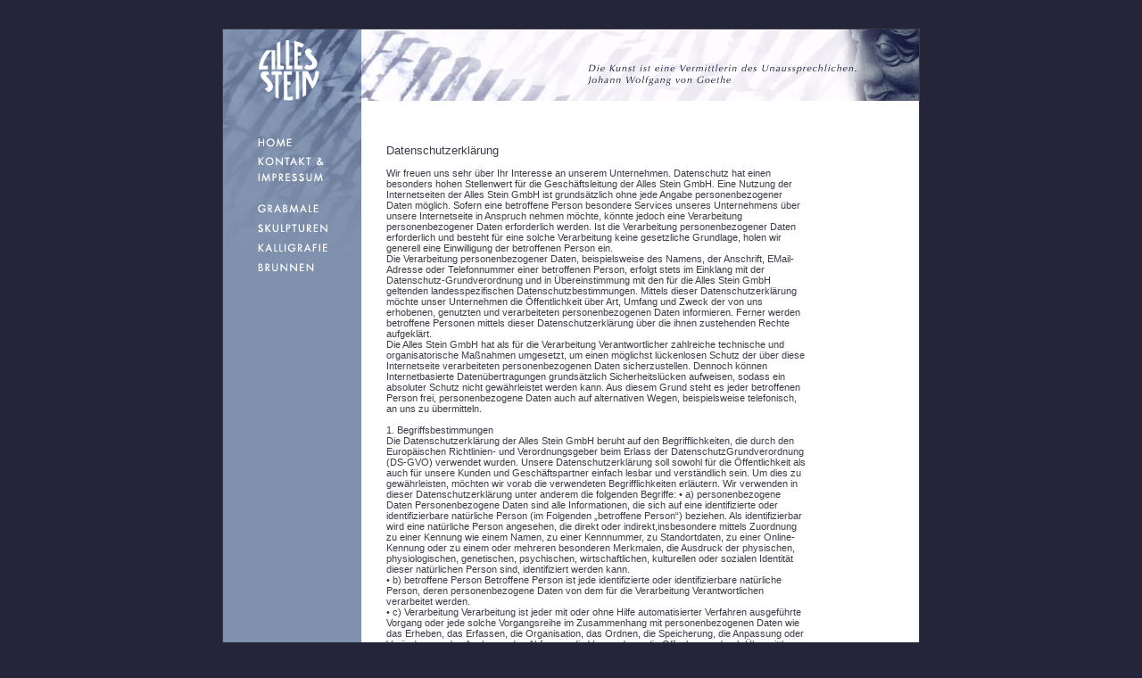

--- FILE ---
content_type: text/html
request_url: http://allesstein.de/datenschutz.html
body_size: 14818
content:
<html>

<head>
<META NAME="keywords" CONTENT="Stuttgart, Baden-Baden, Grabmale, Skulpturen, Brunnen, Kalligrafie, Naturstein, Denkmal">
<META NAME="description" CONTENT="Wir verwirklichen Ihre pers&ouml;nlichen Vorstellungen zum Thema Naturstein. Wir bieten kreative L&ouml;sungen an in den Bereichen: <br>
Grabmal / Denkmal, Skulptur, Kalligrafie und Brunnen.">

<META NAME="audience" CONTENT="Alle">
<META NAME="expires" CONTENT="NEVER">
<META NAME="page-type" CONTENT="Kommerziell">
<META NAME="robots" CONTENT="INDEX,FOLLOW">
<meta name="revisit-after" content="1 month">
   
   <title>Willkommen bei Alles Stein GmbH in Stuttgart</title>

<style>

</style>
<link rel="stylesheet" href="styles.css" type="text/css">
</head>

<body link="#000000" vlink="#000000" alink="#000000" bgcolor="#252539">
<br>
<br>
  
<table border="0" width="780" cellspacing="0" cellpadding="0" bgcolor="#FFFFFF" style="border : 1px solid ;" bordercolor="#FFFFFF" align="center" height="470">
  <tr> 
      
    <td height="462" valign="top" align="left"> 
      <table width="780" border="0" cellspacing="0" cellpadding="0" height="470">
        <tr> 
            <td width="155" bgcolor="#8091AD" height="80"><img src="navig_abb01.gif" width="155" height="80"></td>
            
          <td width="625" height="80"><img src="header_01.jpg" width="625" height="80"></td>
          </tr>
          <tr> 
            
          <td width="155" bgcolor="#8091AD" height="350" valign="top"> 
            <table width="155" border="0" cellspacing="0" cellpadding="0" height="300">
                <tr> 
                  <td background="navig_abb02.gif" valign="top">
                    <table width="155" border="0" cellspacing="0" cellpadding="0">
                      <tr> 
                        <td width="39" height="40"><img src="punkt.gif" width="1" height="1"></td>
                        <td width="116" height="40"><img src="punkt.gif" width="1" height="1"></td>
                      </tr>
                      <tr valign="top"> 
                        <td width="39" height="23" align="center">&nbsp;</td>
                        <td width="116" height="23"><a href="index.html"><img src="navig_home.gif" width="90" height="12" border="0"></a></td>
                      </tr>
                      <tr valign="top"> 
                        <td width="39">&nbsp;</td>
                        
                      <td width="116"><a href="kontakt.html"><img src="navig_kontakt.gif" width="90" height="28" border="0"></a></td>
                      </tr>
                      <tr valign="top"> 
                        <td width="39" height="25"><img src="punkt.gif" width="1" height="1"></td>
                        <td width="116" height="25"><img src="punkt.gif" width="1" height="1"></td>
                      </tr>
                      <tr valign="top"> 
                        <td width="39" height="22">&nbsp;</td>
                        
                      <td width="116" height="22"><a href="grabmale.html"><img src="navig_grabmale.gif" width="90" height="10" border="0"></a></td>
                      </tr>
                      <tr valign="top"> 
                        <td width="39" height="22">&nbsp;</td>
                        
                      <td width="116" height="22"><a href="skulpturen.html"><img src="navig_skulpturen.gif" width="90" height="10" border="0"></a></td>
                      </tr>
                      <tr valign="top"> 
                        <td width="39" height="22">&nbsp;</td>
                        
                      <td width="116" height="22"><a href="kalligrafie.html"><img src="navig_kalligrafie.gif" width="90" height="10" border="0"></a></td>
                      </tr>
                      <tr valign="top"> 
                        <td width="39" height="22">&nbsp;</td>
                        
                      <td width="116" height="22"><a href="brunnen.html"><img src="navig_brunnen.gif" width="90" height="10" border="0"></a></td>
                      </tr>
                    </table>




                  </td>
                </tr>
              </table>
            
          </td>
            
          <td width="625" height="380" valign="top"> 
            <table width="500" border="0" cellspacing="0" cellpadding="0">
              
              <tr> 
                <td width="24">&nbsp;</td>
                <td width="400" valign="top"></br></br></br></br>
<font size="2" face="Verdana, Arial, Helvetica, sans-serif">Datenschutzerkl�rung</strong></font></br></br>
Wir freuen uns sehr �ber Ihr Interesse an unserem Unternehmen. Datenschutz hat einen
besonders hohen Stellenwert f�r die Gesch�ftsleitung der Alles Stein GmbH. Eine Nutzung der
Internetseiten der Alles Stein GmbH ist grunds�tzlich ohne jede Angabe personenbezogener
Daten m�glich. Sofern eine betroffene Person besondere Services unseres Unternehmens �ber
unsere Internetseite in Anspruch nehmen m�chte, k�nnte jedoch eine Verarbeitung
personenbezogener Daten erforderlich werden. Ist die Verarbeitung personenbezogener Daten
erforderlich und besteht f�r eine solche Verarbeitung keine gesetzliche Grundlage, holen wir
generell eine Einwilligung der betroffenen Person ein.</br>
Die Verarbeitung personenbezogener Daten, beispielsweise des Namens, der Anschrift, EMail-Adresse
oder Telefonnummer einer betroffenen Person, erfolgt stets im Einklang mit der
Datenschutz-Grundverordnung und in �bereinstimmung mit den f�r die Alles Stein GmbH
geltenden landesspezifischen Datenschutzbestimmungen. Mittels dieser Datenschutzerkl�rung
m�chte unser Unternehmen die �ffentlichkeit �ber Art, Umfang und Zweck der von uns
erhobenen, genutzten und verarbeiteten personenbezogenen Daten informieren. Ferner werden
betroffene Personen mittels dieser Datenschutzerkl�rung �ber die ihnen zustehenden Rechte
aufgekl�rt.</br>
Die Alles Stein GmbH hat als f�r die Verarbeitung Verantwortlicher zahlreiche technische und
organisatorische Ma�nahmen umgesetzt, um einen m�glichst l�ckenlosen Schutz der �ber
diese Internetseite verarbeiteten personenbezogenen Daten sicherzustellen. Dennoch k�nnen
Internetbasierte Daten�bertragungen grunds�tzlich Sicherheitsl�cken aufweisen, sodass ein
absoluter Schutz nicht gew�hrleistet werden kann. Aus diesem Grund steht es jeder
betroffenen Person frei, personenbezogene Daten auch auf alternativen Wegen, beispielsweise
telefonisch, an uns zu �bermitteln.
</br></br>

1. Begriffsbestimmungen</br>
Die Datenschutzerkl�rung der Alles Stein GmbH beruht auf den Begrifflichkeiten, die durch den Europ�ischen Richtlinien- und Verordnungsgeber beim Erlass der DatenschutzGrundverordnung
(DS-GVO) verwendet wurden. Unsere Datenschutzerkl�rung soll sowohl f�r die �ffentlichkeit als auch f�r unsere Kunden und Gesch�ftspartner einfach lesbar und
verst�ndlich sein. Um dies zu gew�hrleisten, m�chten wir vorab die verwendeten Begrifflichkeiten erl�utern.
Wir verwenden in dieser Datenschutzerkl�rung unter anderem die folgenden Begriffe:
� a) personenbezogene Daten
Personenbezogene Daten sind alle Informationen, die sich auf eine identifizierte oder identifizierbare nat�rliche Person (im Folgenden �betroffene Person�) beziehen. Als identifizierbar wird eine nat�rliche Person angesehen, die direkt oder indirekt,insbesondere mittels Zuordnung zu einer Kennung wie einem Namen, zu einer
Kennnummer, zu Standortdaten, zu einer Online-Kennung oder zu einem oder 
mehreren besonderen Merkmalen, die Ausdruck der physischen, physiologischen,
genetischen, psychischen, wirtschaftlichen, kulturellen oder sozialen Identit�t dieser
nat�rlichen Person sind, identifiziert werden kann.</br>
� b) betroffene Person
Betroffene Person ist jede identifizierte oder identifizierbare nat�rliche Person, deren
personenbezogene Daten von dem f�r die Verarbeitung Verantwortlichen verarbeitet
werden.</br>
� c) Verarbeitung
Verarbeitung ist jeder mit oder ohne Hilfe automatisierter Verfahren ausgef�hrte
Vorgang oder jede solche Vorgangsreihe im Zusammenhang mit personenbezogenen
Daten wie das Erheben, das Erfassen, die Organisation, das Ordnen, die Speicherung,
die Anpassung oder Ver�nderung, das Auslesen, das Abfragen, die Verwendung, die
Offenlegung durch �bermittlung, Verbreitung oder eine andere Form der
Bereitstellung, den Abgleich oder die Verkn�pfung, die Einschr�nkung, das L�schen
oder die Vernichtung.</br>
� d) Einschr�nkung der Verarbeitung
Einschr�nkung der Verarbeitung ist die Markierung gespeicherter personenbezogener
Daten mit dem Ziel, ihre k�nftige Verarbeitung einzuschr�nken.</br>
� e) Profiling
Profiling ist jede Art der automatisierten Verarbeitung personenbezogener Daten, die
darin besteht, dass diese personenbezogenen Daten verwendet werden, um bestimmte
pers�nliche Aspekte, die sich auf eine nat�rliche Person beziehen, zu bewerten,
insbesondere, um Aspekte bez�glich Arbeitsleistung, wirtschaftlicher Lage,
Gesundheit, pers�nlicher Vorlieben, Interessen, Zuverl�ssigkeit, Verhalten,
Aufenthaltsort oder Ortswechsel dieser nat�rlichen Person zu analysieren oder
vorherzusagen.</br>
� f) Pseudonymisierung
Pseudonymisierung ist die Verarbeitung personenbezogener Daten in einer Weise, auf
welche die personenbezogenen Daten ohne Hinzuziehung zus�tzlicher Informationen
nicht mehr einer spezifischen betroffenen Person zugeordnet werden k�nnen, sofern
diese zus�tzlichen Informationen gesondert aufbewahrt werden und technischen und
organisatorischen Ma�nahmen unterliegen, die gew�hrleisten, dass die
personenbezogenen Daten nicht einer identifizierten oder identifizierbaren nat�rlichen
Person zugewiesen werden.</br>
� g) Verantwortlicher oder f�r die Verarbeitung Verantwortlicher
Verantwortlicher oder f�r die Verarbeitung Verantwortlicher ist die nat�rliche oder
juristische Person, Beh�rde, Einrichtung oder andere Stelle, die allein oder gemeinsam
mit anderen �ber die Zwecke und Mittel der Verarbeitung von personenbezogenen
Daten entscheidet. Sind die Zwecke und Mittel dieser Verarbeitung durch das 
Unionsrecht oder das Recht der Mitgliedstaaten vorgegeben, so kann der
Verantwortliche beziehungsweise k�nnen die bestimmten Kriterien seiner Benennung
nach dem Unionsrecht oder dem Recht der Mitgliedstaaten vorgesehen werden.</br>
� h) Auftragsverarbeiter
Auftragsverarbeiter ist eine nat�rliche oder juristische Person, Beh�rde, Einrichtung
oder andere Stelle, die personenbezogene Daten im Auftrag des Verantwortlichen
verarbeitet.</br>
� i) Empf�nger
Empf�nger ist eine nat�rliche oder juristische Person, Beh�rde, Einrichtung oder
andere Stelle, der personenbezogene Daten offengelegt werden, unabh�ngig davon, ob
es sich bei ihr um einen Dritten handelt oder nicht. Beh�rden, die im Rahmen eines
bestimmten Untersuchungsauftrags nach dem Unionsrecht oder dem Recht der
Mitgliedstaaten m�glicherweise personenbezogene Daten erhalten, gelten jedoch nicht
als Empf�nger.</br>
� j) Dritter
Dritter ist eine nat�rliche oder juristische Person, Beh�rde, Einrichtung oder andere
Stelle au�er der betroffenen Person, dem Verantwortlichen, dem Auftragsverarbeiter
und den Personen, die unter der unmittelbaren Verantwortung des Verantwortlichen
oder des Auftragsverarbeiters befugt sind, die personenbezogenen Daten zu
verarbeiten.</br>
� k) Einwilligung
Einwilligung ist jede von der betroffenen Person freiwillig f�r den bestimmten Fall in
informierter Weise und unmissverst�ndlich abgegebene Willensbekundung in Form
einer Erkl�rung oder einer sonstigen eindeutigen best�tigenden Handlung, mit der die
betroffene Person zu verstehen gibt, dass sie mit der Verarbeitung der sie betreffenden
personenbezogenen Daten einverstanden ist.</br></br>

2. Name und Anschrift des f�r die Verarbeitung Verantwortlichen</br>
Verantwortlicher im Sinne der Datenschutz-Grundverordnung, sonstiger in den
Mitgliedstaaten der Europ�ischen Union geltenden Datenschutzgesetze und anderer
Bestimmungen mit datenschutzrechtlichem Charakter ist die:</br>
Alles Stein GmbH</br>
Kirchheimer Str. 115</br>
70619 Stuttgart</br>
Baden-W�rttemberg</br>
Tel.: 0711 475443</br>
E-Mail: info@allesstein.de</br>
Website: allesstein.de</br></br>


3. Erfassung von allgemeinen Daten und Informationen</br>
Die Internetseite der Alles Stein GmbH erfasst mit jedem Aufruf der Internetseite durch eine 
betroffene Person oder ein automatisiertes System eine Reihe von allgemeinen Daten und
Informationen. Diese allgemeinen Daten und Informationen werden in den Logfiles des
Servers gespeichert. Erfasst werden k�nnen die (1) verwendeten Browsertypen und Versionen,
(2) das vom zugreifenden System verwendete Betriebssystem, (3) die Internetseite, von
welcher ein zugreifendes System auf unsere Internetseite gelangt (sogenannte Referrer), (4)
die Unterwebseiten, welche �ber ein zugreifendes System auf unserer Internetseite angesteuert
werden, (5) das Datum und die Uhrzeit eines Zugriffs auf die Internetseite, (6) eine InternetProtokoll-Adresse
(IP-Adresse), (7) der Internet-Service-Provider des zugreifenden Systems
und (8) sonstige �hnliche Daten und Informationen, die der Gefahrenabwehr im Falle von
Angriffen auf unsere informationstechnologischen Systeme dienen.
Bei der Nutzung dieser allgemeinen Daten und Informationen zieht die Alles Stein GmbH
keine R�ckschl�sse auf die betroffene Person. Diese Informationen werden vielmehr ben�tigt,
um (1) die Inhalte unserer Internetseite korrekt auszuliefern, (2) die Inhalte unserer
Internetseite sowie die Werbung f�r diese zu optimieren, (3) die dauerhafte Funktionsf�higkeit
unserer informationstechnologischen Systeme und der Technik unserer Internetseite zu
gew�hrleisten sowie (4) um Strafverfolgungsbeh�rden im Falle eines Cyberangriffes die zur
Strafverfolgung notwendigen Informationen bereitzustellen. Diese anonym erhobenen Daten
und Informationen werden durch die Alles Stein GmbH daher einerseits statistisch und ferner
mit dem Ziel ausgewertet, den Datenschutz und die Datensicherheit in unserem Unternehmen
zu erh�hen, um letztlich ein optimales Schutzniveau f�r die von uns verarbeiteten
personenbezogenen Daten sicherzustellen. Die anonymen Daten der Server-Logfiles werden
getrennt von allen durch eine betroffene Person angegebenen personenbezogenen Daten
gespeichert.</br></br>


4. Routinem��ige L�schung und Sperrung von personenbezogenen Daten</br>
Der f�r die Verarbeitung Verantwortliche verarbeitet und speichert personenbezogene Daten
der betroffenen Person nur f�r den Zeitraum, der zur Erreichung des Speicherungszwecks
erforderlich ist oder sofern dies durch den Europ�ischen Richtlinien- und Verordnungsgeber
oder einen anderen Gesetzgeber in Gesetzen oder Vorschriften, welchen der f�r die
Verarbeitung Verantwortliche unterliegt, vorgesehen wurde.
Entf�llt der Speicherungszweck oder l�uft eine vom Europ�ischen Richtlinien- und
Verordnungsgeber oder einem anderen zust�ndigen Gesetzgeber vorgeschriebene Speicherfrist
ab, werden die personenbezogenen Daten routinem��ig und entsprechend den gesetzlichen
Vorschriften gesperrt oder gel�scht.</br></br>


5. Rechte der betroffenen Person</br>
� a) Recht auf Best�tigung</br>
Jede betroffene Person hat das vom Europ�ischen Richtlinien- und Verordnungsgeber
einger�umte Recht, von dem f�r die Verarbeitung Verantwortlichen eine Best�tigung
dar�ber zu verlangen, ob sie betreffende personenbezogene Daten verarbeitet werden.
M�chte eine betroffene Person dieses Best�tigungsrecht in Anspruch nehmen, kann sie 
sich hierzu jederzeit an einen Mitarbeiter des f�r die Verarbeitung Verantwortlichen
wenden.</br>
� b) Recht auf Auskunft</br>
Jede von der Verarbeitung personenbezogener Daten betroffene Person hat das vom
Europ�ischen Richtlinien- und Verordnungsgeber gew�hrte Recht, jederzeit von dem
f�r die Verarbeitung Verantwortlichen unentgeltliche Auskunft �ber die zu seiner
Person gespeicherten personenbezogenen Daten und eine Kopie dieser Auskunft zu
erhalten. Ferner hat der Europ�ische Richtlinien- und Verordnungsgeber der
betroffenen Person Auskunft �ber folgende Informationen zugestanden:</br>
- die Verarbeitungszwecke</br>
- die Kategorien personenbezogener Daten, die verarbeitet werden</br>
- die Empf�nger oder Kategorien von Empf�ngern, gegen�ber denen</br>
die personenbezogenen Daten offengelegt worden sind oder noch offengelegt</br>
werden, insbesondere bei Empf�ngern in Drittl�ndern oder bei internationalen<
Organisationen</br>
- falls m�glich die geplante Dauer, f�r die die personenbezogenen
Daten gespeichert werden, oder, falls dies nicht m�glich ist, die Kriterien f�r
die Festlegung dieser Dauer</br>
- das Bestehen eines Rechts auf Berichtigung oder L�schung der sie
betreffenden personenbezogenen Daten oder auf Einschr�nkung der
Verarbeitung durch den Verantwortlichen oder eines Widerspruchsrechts gegen
diese Verarbeitung</br>
- das Bestehen eines Beschwerderechts bei einer Aufsichtsbeh�rde</br>
- wenn die personenbezogenen Daten nicht bei der betroffenen Person
erhoben werden: Alle verf�gbaren Informationen �ber die Herkunft der Daten</br>
- das Bestehen einer automatisierten Entscheidungsfindung
einschlie�lich Profiling gem�� Artikel 22 Abs.1 und 4 DS-GVO und �
zumindest in diesen F�llen � aussagekr�ftige Informationen �ber die
involvierte Logik sowie die Tragweite und die angestrebten Auswirkungen
einer derartigen Verarbeitung f�r die betroffene Person
Ferner steht der betroffenen Person ein Auskunftsrecht dar�ber zu, ob
personenbezogene Daten an ein Drittland oder an eine internationale Organisation
�bermittelt wurden. Sofern dies der Fall ist, so steht der betroffenen Person im �brigen
das Recht zu, Auskunft �ber die geeigneten Garantien im Zusammenhang mit der
�bermittlung zu erhalten.
M�chte eine betroffene Person dieses Auskunftsrecht in Anspruch nehmen, kann sie
sich hierzu jederzeit an einen Mitarbeiter des f�r die Verarbeitung Verantwortlichen
wenden.</br>
� c) Recht auf Berichtigung</br>
Jede von der Verarbeitung personenbezogener Daten betroffene Person hat das vom
Europ�ischen Richtlinien- und Verordnungsgeber gew�hrte Recht, die unverz�gliche
Berichtigung sie betreffender unrichtiger personenbezogener Daten zu verlangen.
Ferner steht der betroffenen Person das Recht zu, unter Ber�cksichtigung der Zwecke
der Verarbeitung, die Vervollst�ndigung unvollst�ndiger personenbezogener Daten �
auch mittels einer erg�nzenden Erkl�rung � zu verlangen.
M�chte eine betroffene Person dieses Berichtigungsrecht in Anspruch nehmen, kann
sie sich hierzu jederzeit an einen Mitarbeiter des f�r die Verarbeitung Verantwortlichen
wenden.</br>
� d) Recht auf L�schung (Recht auf Vergessen werden)</br>
Jede von der Verarbeitung personenbezogener Daten betroffene Person hat das vom
Europ�ischen Richtlinien- und Verordnungsgeber gew�hrte Recht, von dem
Verantwortlichen zu verlangen, dass die sie betreffenden personenbezogenen Daten
unverz�glich gel�scht werden, sofern einer der folgenden Gr�nde zutrifft und soweit
die Verarbeitung nicht erforderlich ist:</br>
- Die personenbezogenen Daten wurden f�r solche Zwecke erhoben</br>
oder auf sonstige Weise verarbeitet, f�r welche sie nicht mehr notwendig sind.</br>
- Die betroffene Person widerruft ihre Einwilligung, auf die sich die
Verarbeitung gem�� Art. 6 Abs. 1 Buchstabe a DS-GVO oder Art. 9 Abs. 2
Buchstabe a DS-GVO st�tzte, und es fehlt an einer anderweitigen
Rechtsgrundlage f�r die Verarbeitung.</br>
- Die betroffene Person legt gem�� Art. 21 Abs. 1 DS-GVO
Widerspruch gegen die Verarbeitung ein, und es liegen keine vorrangigen
berechtigten Gr�nde f�r die Verarbeitung vor, oder die betroffene Person legt
gem�� Art. 21 Abs. 2 DS-GVO Widerspruch gegen die Verarbeitung ein.
- Die personenbezogenen Daten wurden unrechtm��ig verarbeitet.</br>
- Die L�schung der personenbezogenen Daten ist zur Erf�llung einer
rechtlichen Verpflichtung nach dem Unionsrecht oder dem Recht der
Mitgliedstaaten erforderlich, dem der Verantwortliche unterliegt.</br>
- Die personenbezogenen Daten wurden in Bezug auf angebotene
Dienste der Informationsgesellschaft gem�� Art. 8 Abs. 1 DS-GVO erhoben.
Sofern einer der oben genannten Gr�nde zutrifft und eine betroffene Person die
L�schung von personenbezogenen Daten, die bei der Alles Stein GmbH gespeichert
sind, veranlassen m�chte, kann sie sich hierzu jederzeit an einen Mitarbeiter des f�r die
Verarbeitung Verantwortlichen wenden. Der Mitarbeiter der Alles Stein GmbH wird
veranlassen, dass dem L�schverlangen unverz�glich nachgekommen wird.
Wurden die personenbezogenen Daten von der Alles Stein GmbH �ffentlich gemacht
und ist unser Unternehmen als Verantwortlicher gem�� Art. 17 Abs. 1 DS-GVO zur
L�schung der personenbezogenen Daten verpflichtet, so trifft die Alles Stein GmbH 
unter Ber�cksichtigung der verf�gbaren Technologie und der Implementierungskosten
angemessene Ma�nahmen, auch technischer Art, um andere f�r die Datenverarbeitung
Verantwortliche, welche die ver�ffentlichten personenbezogenen Daten verarbeiten,
dar�ber in Kenntnis zu setzen, dass die betroffene Person von diesen anderen f�r die
Datenverarbeitung Verantwortlichen die L�schung s�mtlicher Links zu diesen
personenbezogenen Daten oder von Kopien oder Replikationen dieser
personenbezogenen Daten verlangt hat, soweit die Verarbeitung nicht erforderlich ist.
Der Mitarbeiter der Alles Stein GmbH wird im Einzelfall das Notwendige veranlassen.</br>
� e) Recht auf Einschr�nkung der Verarbeitung</br>
Jede von der Verarbeitung personenbezogener Daten betroffene Person hat das vom
Europ�ischen Richtlinien- und Verordnungsgeber gew�hrte Recht, von dem
Verantwortlichen die Einschr�nkung der Verarbeitung zu verlangen, wenn eine der
folgenden Voraussetzungen gegeben ist:</br>
- Die Richtigkeit der personenbezogenen Daten wird von der
betroffenen Person bestritten, und zwar f�r eine Dauer, die es dem
Verantwortlichen erm�glicht, die Richtigkeit der personenbezogenen Daten zu
�berpr�fen.</br>
- Die Verarbeitung ist unrechtm��ig, die betroffene Person lehnt die
L�schung der personenbezogenen Daten ab und verlangt stattdessen die
Einschr�nkung der Nutzung der personenbezogenen Daten.</br>
- Der Verantwortliche ben�tigt die personenbezogenen Daten f�r die
Zwecke der Verarbeitung nicht l�nger, die betroffene Person ben�tigt sie jedoch
zur Geltendmachung, Aus�bung oder Verteidigung von Rechtsanspr�chen.</br>
- Die betroffene Person hat Widerspruch gegen die Verarbeitung gem.
Art. 21 Abs. 1 DS-GVO eingelegt und es steht noch nicht fest, ob die
berechtigten Gr�nde des Verantwortlichen gegen�ber denen der betroffenen
Person �berwiegen.
Sofern eine der oben genannten Voraussetzungen gegeben ist und eine betroffene
Person die Einschr�nkung von personenbezogenen Daten, die bei der Alles Stein
GmbH gespeichert sind, verlangen m�chte, kann sie sich hierzu jederzeit an einen
Mitarbeiter des f�r die Verarbeitung Verantwortlichen wenden. Der Mitarbeiter der
Alles Stein GmbH wird die Einschr�nkung der Verarbeitung veranlassen.</br>
� f) Recht auf Daten�bertragbarkeit</br>
Jede von der Verarbeitung personenbezogener Daten betroffene Person hat das vom
Europ�ischen Richtlinien- und Verordnungsgeber gew�hrte Recht, die sie betreffenden
personenbezogenen Daten, welche durch die betroffene Person einem Verantwortlichen
bereitgestellt wurden, in einem strukturierten, g�ngigen und maschinenlesbaren Format
zu erhalten. Sie hat au�erdem das Recht, diese Daten einem anderen Verantwortlichen
ohne Behinderung durch den Verantwortlichen, dem die personenbezogenen Daten 
bereitgestellt wurden, zu �bermitteln, sofern die Verarbeitung auf der Einwilligung
gem�� Art. 6 Abs. 1 Buchstabe a DS-GVO oder Art. 9 Abs. 2 Buchstabe a DS-GVO
oder auf einem Vertrag gem�� Art. 6 Abs. 1 Buchstabe b DS-GVO beruht und die
Verarbeitung mithilfe automatisierter Verfahren erfolgt, sofern die Verarbeitung nicht
f�r die Wahrnehmung einer Aufgabe erforderlich ist, die im �ffentlichen Interesse liegt
oder in Aus�bung �ffentlicher Gewalt erfolgt, welche dem Verantwortlichen �bertragen
wurde.</br>
Ferner hat die betroffene Person bei der Aus�bung ihres Rechts auf
Daten�bertragbarkeit gem�� Art. 20 Abs. 1 DS-GVO das Recht, zu erwirken, dass die
personenbezogenen Daten direkt von einem Verantwortlichen an einen anderen
Verantwortlichen �bermittelt werden, soweit dies technisch machbar ist und sofern
hiervon nicht die Rechte und Freiheiten anderer Personen beeintr�chtigt werden.
Zur Geltendmachung des Rechts auf Daten�bertragbarkeit kann sich die betroffene
Person jederzeit an einen Mitarbeiter der Alles Stein GmbH wenden.</br>
� g) Recht auf Widerspruch
Jede von der Verarbeitung personenbezogener Daten betroffene Person hat das vom
Europ�ischen Richtlinien- und Verordnungsgeber gew�hrte Recht, aus Gr�nden, die
sich aus ihrer besonderen Situation ergeben, jederzeit gegen die Verarbeitung sie
betreffender personenbezogener Daten, die aufgrund von Art. 6 Abs. 1 Buchstaben e
oder f DS-GVO erfolgt, Widerspruch einzulegen. Dies gilt auch f�r ein auf diese
Bestimmungen gest�tztes Profiling.</br>
Die Alles Stein GmbH verarbeitet die personenbezogenen Daten im Falle des
Widerspruchs nicht mehr, es sei denn, wir k�nnen zwingende schutzw�rdige Gr�nde
f�r die Verarbeitung nachweisen, die den Interessen, Rechten und Freiheiten der
betroffenen Person �berwiegen, oder die Verarbeitung dient der Geltendmachung,
Aus�bung oder Verteidigung von Rechtsanspr�chen.</br>
Verarbeitet die Alles Stein GmbH personenbezogene Daten, um Direktwerbung zu
betreiben, so hat die betroffene Person das Recht, jederzeit Widerspruch gegen die
Verarbeitung der personenbezogenen Daten zum Zwecke derartiger Werbung
einzulegen. Dies gilt auch f�r das Profiling, soweit es mit solcher Direktwerbung in
Verbindung steht. Widerspricht die betroffene Person gegen�ber der Alles Stein GmbH
der Verarbeitung f�r Zwecke der Direktwerbung, so wird die Alles Stein GmbH die
personenbezogenen Daten nicht mehr f�r diese Zwecke verarbeiten.</br>
Zudem hat die betroffene Person das Recht, aus Gr�nden, die sich aus ihrer besonderen
Situation ergeben, gegen die sie betreffende Verarbeitung personenbezogener Daten,
die bei der Alles Stein GmbH zu wissenschaftlichen oder historischen
Forschungszwecken oder zu statistischen Zwecken gem�� Art. 89 Abs. 1 DS-GVO
erfolgen, Widerspruch einzulegen, es sei denn, eine solche Verarbeitung ist zur
Erf�llung einer im �ffentlichen Interesse liegenden Aufgabe erforderlich.
Zur Aus�bung des Rechts auf Widerspruch kann sich die betroffene Person direkt jeden
Mitarbeiter der Alles Stein GmbH oder einen anderen Mitarbeiter wenden. Der
betroffenen Person steht es ferner frei, im Zusammenhang mit der Nutzung von
Diensten der Informationsgesellschaft, ungeachtet der Richtlinie 2002/58/EG, ihr
Widerspruchsrecht mittels automatisierter Verfahren auszu�ben, bei denen technische
Spezifikationen verwendet werden.</br>
� h) Automatisierte Entscheidungen im Einzelfall einschlie�lich Profiling</br>
Jede von der Verarbeitung personenbezogener Daten betroffene Person hat das vom
Europ�ischen Richtlinien- und Verordnungsgeber gew�hrte Recht, nicht einer
ausschlie�lich auf einer automatisierten Verarbeitung � einschlie�lich Profiling �
beruhenden Entscheidung unterworfen zu werden, die ihr gegen�ber rechtliche
Wirkung entfaltet oder sie in �hnlicher Weise erheblich beeintr�chtigt, sofern die
Entscheidung (1) nicht f�r den Abschluss oder die Erf�llung eines Vertrags zwischen
der betroffenen Person und dem Verantwortlichen erforderlich ist, oder (2) aufgrund
von Rechtsvorschriften der Union oder der Mitgliedstaaten, denen der Verantwortliche
unterliegt, zul�ssig ist und diese Rechtsvorschriften angemessene Ma�nahmen zur
Wahrung der Rechte und Freiheiten sowie der berechtigten Interessen der betroffenen
Person enthalten oder (3) mit ausdr�cklicher Einwilligung der betroffenen Person
erfolgt.</br>
Ist die Entscheidung (1) f�r den Abschluss oder die Erf�llung eines Vertrags zwischen
der betroffenen Person und dem Verantwortlichen erforderlich oder (2) erfolgt sie mit
ausdr�cklicher Einwilligung der betroffenen Person, trifft die Alles Stein GmbH
angemessene Ma�nahmen, um die Rechte und Freiheiten sowie die berechtigten
Interessen der betroffenen Person zu wahren, wozu mindestens das Recht auf
Erwirkung des Eingreifens einer Person seitens des Verantwortlichen, auf Darlegung
des eigenen Standpunkts und auf Anfechtung der Entscheidung geh�rt.
M�chte die betroffene Person Rechte mit Bezug auf automatisierte Entscheidungen
geltend machen, kann sie sich hierzu jederzeit an einen Mitarbeiter des f�r die
Verarbeitung Verantwortlichen wenden.</br>
� i) Recht auf Widerruf einer datenschutzrechtlichen Einwilligung</br>
Jede von der Verarbeitung personenbezogener Daten betroffene Person hat das vom
Europ�ischen Richtlinien- und Verordnungsgeber gew�hrte Recht, eine Einwilligung
zur Verarbeitung personenbezogener Daten jederzeit zu widerrufen.
M�chte die betroffene Person ihr Recht auf Widerruf einer Einwilligung geltend
machen, kann sie sich hierzu jederzeit an einen Mitarbeiter des f�r die Verarbeitung
Verantwortlichen wenden.


6. Datenschutzbestimmungen zu Einsatz und Verwendung von Google AdSense</br>
Der f�r die Verarbeitung Verantwortliche hat auf dieser Internetseite Google AdSense
integriert. Google AdSense ist ein Online-Dienst, �ber welchen eine Vermittlung von Werbung
auf Drittseiten erm�glicht wird. Google AdSense beruht auf einem Algorithmus, welcher die
auf Drittseiten angezeigten Werbeanzeigen passend zu den Inhalten der jeweiligen Drittseite
ausw�hlt. Google AdSense gestattet ein interessenbezogenes Targeting des Internetnutzers,
welches mittels Generierung von individuellen Benutzerprofilen umgesetzt wird.
Betreibergesellschaft der Google-AdSense-Komponente ist die Alphabet Inc., 1600
Amphitheatre Pkwy, Mountain View, CA 94043-1351, USA.</br>
Der Zweck der Google-AdSense-Komponente ist die Einbindung von Werbeanzeigen auf
unserer Internetseite. Google-AdSense setzt ein Cookie auf dem informationstechnologischen
System der betroffenen Person. Was Cookies sind, wurde oben bereits erl�utert. Mit der
Setzung des Cookies wird der Alphabet Inc. eine Analyse der Benutzung unserer Internetseite
erm�glicht. Durch jeden Aufruf einer der Einzelseiten dieser Internetseite, die durch den f�r
die Verarbeitung Verantwortlichen betrieben wird und auf welcher eine Google-AdSenseKomponente
integriert wurde, wird der Internetbrowser auf dem informationstechnologischen
System der betroffenen Person automatisch durch die jeweilige Google-AdSense-Komponente
veranlasst, Daten zum Zwecke der Online-Werbung und der Abrechnung von Provisionen an
die Alphabet Inc. zu �bermitteln. Im Rahmen dieses technischen Verfahrens erh�lt die
Alphabet Inc. Kenntnis �ber personenbezogene Daten, wie der IP-Adresse der betroffenen
Person, die der Alphabet Inc. unter anderem dazu dienen, die Herkunft der Besucher und
Klicks nachzuvollziehen und in der Folge Provisionsabrechnungen zu erm�glichen.
Die betroffene Person kann die Setzung von Cookies durch unsere Internetseite, wie oben
bereits dargestellt, jederzeit mittels einer entsprechenden Einstellung des genutzten
Internetbrowsers verhindern und damit der Setzung von Cookies dauerhaft widersprechen.
Eine solche Einstellung des genutzten Internetbrowsers w�rde auch verhindern, dass die
Alphabet Inc. ein Cookie auf dem informationstechnologischen System der betroffenen Person
setzt. Zudem kann ein von der Alphabet Inc. bereits gesetzter Cookie jederzeit �ber den
Internetbrowser oder andere Softwareprogramme gel�scht werden.</br>
Google AdSense verwendet zudem sogenannte Z�hlpixel. Ein Z�hlpixel ist eine
Miniaturgrafik, die in Internetseiten eingebettet wird, um eine Logdatei-Aufzeichnung und
eine Logdatei-Analyse zu erm�glichen, wodurch eine statistische Auswertung durchgef�hrt
werden kann. Anhand des eingebetteten Z�hlpixels kann die Alphabet Inc. erkennen, ob und
wann eine Internetseite von einer betroffenen Person ge�ffnet wurde und welche Links von
der betroffenen Person angeklickt wurden. Z�hlpixel dienen unter anderem dazu, den
Besucherfluss einer Internetseite auszuwerten.</br>
�ber Google AdSense werden personenbezogene Daten und Informationen, was auch die IPAdresse
umfasst und zur Erfassung und Abrechnung der angezeigten Werbeanzeigen
notwendig ist, an die Alphabet Inc. in die Vereinigten Staaten von Amerika �bertragen. Diese
personenbezogenen Daten werden in den Vereinigten Staaten von Amerika gespeichert und
verarbeitet. Die Alphabet Inc. gibt diese �ber das technische Verfahren erhobenen
personenbezogenen Daten unter Umst�nden an Dritte weiter.
Google-AdSense wird unter diesem Link https://www.google.de/intl/de/adsense/start/ genauer
erl�utert.</br></br>


7. Datenschutzbestimmungen zu Einsatz und Verwendung von Google Remarketing</br>
Der f�r die Verarbeitung Verantwortliche hat auf dieser Internetseite Dienste von Google
Remarketing integriert. Google Remarketing ist eine Funktion von Google-AdWords, die es
einem Unternehmen erm�glicht, bei solchen Internetnutzern Werbung einblenden zu lassen,
die sich zuvor auf der Internetseite des Unternehmens aufgehalten haben. Die Integration von
Google Remarketing gestattet es einem Unternehmen demnach, nutzerbezogene Werbung zu
erstellen und dem Internetnutzer folglich interessenrelevante Werbeanzeigen anzeigen zu
lassen.</br>
Betreibergesellschaft der Dienste von Google Remarketing ist die Google Inc., 1600
Amphitheatre Pkwy, Mountain View, CA 94043-1351, USA.
Zweck von Google Remarketing ist die Einblendung von interessenrelevanter Werbung.
Google Remarketing erm�glicht es uns, Werbeanzeigen �ber das Google-Werbenetzwerk
anzuzeigen oder auf anderen Internetseiten anzeigen zu lassen, welche auf die individuellen
Bed�rfnisse und Interessen von Internetnutzern abgestimmt sind.
Google Remarketing setzt ein Cookie auf dem informationstechnologischen System der
betroffenen Person. Was Cookies sind, wurde oben bereits erl�utert. Mit der Setzung des
Cookies wird Google eine Wiedererkennung des Besuchers unserer Internetseite erm�glicht,
wenn dieser in der Folge Internetseiten aufruft, die ebenfalls Mitglied des GoogleWerbenetzwerks
sind. Mit jedem Aufruf einer Internetseite, auf welcher der Dienst von
Google Remarketing integriert wurde, identifiziert sich der Internetbrowser der betroffenen
Person automatisch bei Google. Im Rahmen dieses technischen Verfahrens erh�lt Google
Kenntnis �ber personenbezogene Daten, wie der IP-Adresse oder des Surfverhaltens des
Nutzers, welche Google unter anderem zur Einblendung interessenrelevanter Werbung
verwendet.</br>
Mittels des Cookies werden personenbezogene Informationen, beispielsweise die durch die
betroffene Person besuchten Internetseiten, gespeichert. Bei jedem Besuch unserer
Internetseiten werden demnach personenbezogene Daten, einschlie�lich der IP-Adresse des
von der betroffenen Person genutzten Internetanschlusses, an Google in den Vereinigten
Staaten von Amerika �bertragen. Diese personenbezogenen Daten werden durch Google in
den Vereinigten Staaten von Amerika gespeichert. Google gibt diese �ber das technische
Verfahren erhobenen personenbezogenen Daten unter Umst�nden an Dritte weiter.
Die betroffene Person kann die Setzung von Cookies durch unsere Internetseite, wie oben
bereits dargestellt, jederzeit mittels einer entsprechenden Einstellung des genutzten
Internetbrowsers verhindern und damit der Setzung von Cookies dauerhaft widersprechen.
Eine solche Einstellung des genutzten Internetbrowsers w�rde auch verhindern, dass Google
ein Cookie auf dem informationstechnologischen System der betroffenen Person setzt. Zudem
kann ein von Google Analytics bereits gesetzter Cookie jederzeit �ber den Internetbrowser 
oder andere Softwareprogramme gel�scht werden.
Ferner besteht f�r die betroffene Person die M�glichkeit, der interessenbezogenen Werbung
durch Google zu widersprechen. Hierzu muss die betroffene Person von jedem der von ihr
genutzten Internetbrowser aus den Link www.google.de/settings/ads aufrufen und dort die
gew�nschten Einstellungen vornehmen.
Weitere Informationen und die geltenden Datenschutzbestimmungen von Google k�nnen unter
https://www.google.de/intl/de/policies/privacy/ abgerufen werden.</br></br>


8. Datenschutzbestimmungen zu Einsatz und Verwendung von Google-AdWords</br>
Der f�r die Verarbeitung Verantwortliche hat auf dieser Internetseite Google AdWords
integriert. Google AdWords ist ein Dienst zur Internetwerbung, der es Werbetreibenden
gestattet, sowohl Anzeigen in den Suchmaschinenergebnissen von Google als auch im GoogleWerbenetzwerk
zu schalten. Google AdWords erm�glicht es einem Werbetreibenden, vorab
bestimmte Schl�sselw�rter festzulegen, mittels derer eine Anzeige in den
Suchmaschinenergebnissen von Google ausschlie�lich dann angezeigt wird, wenn der Nutzer
mit der Suchmaschine ein schl�sselwortrelevantes Suchergebnis abruft. Im GoogleWerbenetzwerk
werden die Anzeigen mittels eines automatischen Algorithmus und unter
Beachtung der zuvor festgelegten Schl�sselw�rter auf themenrelevanten Internetseiten verteilt.
Betreibergesellschaft der Dienste von Google AdWords ist die Google Inc., 1600 Amphitheatre
Pkwy, Mountain View, CA 94043-1351, USA.
Der Zweck von Google AdWords ist die Bewerbung unserer Internetseite durch die
Einblendung von interessenrelevanter Werbung auf den Internetseiten von Drittunternehmen
und in den Suchmaschinenergebnissen der Suchmaschine Google und eine Einblendung von
Fremdwerbung auf unserer Internetseite.
Gelangt eine betroffene Person �ber eine Google-Anzeige auf unsere Internetseite, wird auf
dem informationstechnologischen System der betroffenen Person durch Google ein
sogenannter Conversion-Cookie abgelegt. Was Cookies sind, wurde oben bereits erl�utert. Ein
Conversion-Cookie verliert nach drei�ig Tagen seine G�ltigkeit und dient nicht zur
Identifikation der betroffenen Person. �ber den Conversion-Cookie wird, sofern das Cookie
noch nicht abgelaufen ist, nachvollzogen, ob bestimmte Unterseiten, beispielsweise der
Warenkorb von einem Online-Shop-System, auf unserer Internetseite aufgerufen wurden.
Durch den Conversion-Cookie k�nnen sowohl wir als auch Google nachvollziehen, ob eine
betroffene Person, die �ber eine AdWords-Anzeige auf unsere Internetseite gelangt ist, einen
Umsatz generierte, also einen Warenkauf vollzogen oder abgebrochen hat.
Die durch die Nutzung des Conversion-Cookies erhobenen Daten und Informationen werden
von Google verwendet, um Besuchsstatistiken f�r unsere Internetseite zu erstellen. Diese
Besuchsstatistiken werden durch uns wiederum genutzt, um die Gesamtanzahl der Nutzer zu
ermitteln, welche �ber AdWords-Anzeigen an uns vermittelt wurden, also um den Erfolg oder
Misserfolg der jeweiligen AdWords-Anzeige zu ermitteln und um unsere AdWords-Anzeigen
f�r die Zukunft zu optimieren. Weder unser Unternehmen noch andere Werbekunden von 
Google-AdWords erhalten Informationen von Google, mittels derer die betroffene Person
identifiziert werden k�nnte.
Mittels des Conversion-Cookies werden personenbezogene Informationen, beispielsweise die
durch die betroffene Person besuchten Internetseiten, gespeichert. Bei jedem Besuch unserer
Internetseiten werden demnach personenbezogene Daten, einschlie�lich der IP-Adresse des
von der betroffenen Person genutzten Internetanschlusses, an Google in den Vereinigten
Staaten von Amerika �bertragen. Diese personenbezogenen Daten werden durch Google in
den Vereinigten Staaten von Amerika gespeichert. Google gibt diese �ber das technische
Verfahren erhobenen personenbezogenen Daten unter Umst�nden an Dritte weiter.
Die betroffene Person kann die Setzung von Cookies durch unsere Internetseite, wie oben
bereits dargestellt, jederzeit mittels einer entsprechenden Einstellung des genutzten
Internetbrowsers verhindern und damit der Setzung von Cookies dauerhaft widersprechen.
Eine solche Einstellung des genutzten Internetbrowsers w�rde auch verhindern, dass Google
einen Conversion-Cookie auf dem informationstechnologischen System der betroffenen
Person setzt. Zudem kann ein von Google AdWords bereits gesetzter Cookie jederzeit �ber den
Internetbrowser oder andere Softwareprogramme gel�scht werden.
Ferner besteht f�r die betroffene Person die M�glichkeit, der interessenbezogenen Werbung
durch Google zu widersprechen. Hierzu muss die betroffene Person von jedem der von ihr
genutzten Internetbrowser aus den Link www.google.de/settings/ads aufrufen und dort die
gew�nschten Einstellungen vornehmen.
Weitere Informationen und die geltenden Datenschutzbestimmungen von Google k�nnen unter
https://www.google.de/intl/de/policies/privacy/ abgerufen werden.</br></br>


9. Rechtsgrundlage der Verarbeitung</br>
Art. 6 I lit. a DS-GVO dient unserem Unternehmen als Rechtsgrundlage f�r
Verarbeitungsvorg�nge, bei denen wir eine Einwilligung f�r einen bestimmten
Verarbeitungszweck einholen. Ist die Verarbeitung personenbezogener Daten zur Erf�llung
eines Vertrags, dessen Vertragspartei die betroffene Person ist, erforderlich, wie dies
beispielsweise bei Verarbeitungsvorg�ngen der Fall ist, die f�r eine Lieferung von Waren oder
die Erbringung einer sonstigen Leistung oder Gegenleistung notwendig sind, so beruht die
Verarbeitung auf Art. 6 I lit. b DS-GVO. Gleiches gilt f�r solche Verarbeitungsvorg�nge die
zur Durchf�hrung vorvertraglicher Ma�nahmen erforderlich sind, etwa in F�llen von Anfragen
zur unseren Produkten oder Leistungen. Unterliegt unser Unternehmen einer rechtlichen
Verpflichtung durch welche eine Verarbeitung von personenbezogenen Daten erforderlich
wird, wie beispielsweise zur Erf�llung steuerlicher Pflichten, so basiert die Verarbeitung auf
Art. 6 I lit. c DS-GVO. In seltenen F�llen k�nnte die Verarbeitung von personenbezogenen
Daten erforderlich werden, um lebenswichtige Interessen der betroffenen Person oder einer
anderen nat�rlichen Person zu sch�tzen. Dies w�re beispielsweise der Fall, wenn ein Besucher
in unserem Betrieb verletzt werden w�rde und daraufhin sein Name, sein Alter, seine
Krankenkassendaten oder sonstige lebenswichtige Informationen an einen Arzt, ein 
Krankenhaus oder sonstige Dritte weitergegeben werden m�ssten. Dann w�rde die
Verarbeitung auf Art. 6 I lit. d DS-GVO beruhen. Letztlich k�nnten Verarbeitungsvorg�nge auf
Art. 6 I lit. f DS-GVO beruhen. Auf dieser Rechtsgrundlage basieren Verarbeitungsvorg�nge,
die von keiner der vorgenannten Rechtsgrundlagen erfasst werden, wenn die Verarbeitung zur
Wahrung eines berechtigten Interesses unseres Unternehmens oder eines Dritten erforderlich
ist, sofern die Interessen, Grundrechte und Grundfreiheiten des Betroffenen nicht �berwiegen.
Solche Verarbeitungsvorg�nge sind uns insbesondere deshalb gestattet, weil sie durch den
Europ�ischen Gesetzgeber besonders erw�hnt wurden. Er vertrat insoweit die Auffassung, dass
ein berechtigtes Interesse anzunehmen sein k�nnte, wenn die betroffene Person ein Kunde des
Verantwortlichen ist (Erw�gungsgrund 47 Satz 2 DS-GVO).</br></br>


10. Berechtigte Interessen an der Verarbeitung, die von dem Verantwortlichen oder
einem Dritten verfolgt werden
Basiert die Verarbeitung personenbezogener Daten auf Artikel 6 I lit. f DS-GVO ist unser
berechtigtes Interesse die Durchf�hrung unserer Gesch�ftst�tigkeit zugunsten des
Wohlergehens all unserer Mitarbeiter und unserer Anteilseigner.</br></br>


11. Dauer, f�r die die personenbezogenen Daten gespeichert werden
Das Kriterium f�r die Dauer der Speicherung von personenbezogenen Daten ist die jeweilige
gesetzliche Aufbewahrungsfrist. Nach Ablauf der Frist werden die entsprechenden Daten
routinem��ig gel�scht, sofern sie nicht mehr zur Vertragserf�llung oder Vertragsanbahnung
erforderlich sind.</br></br>


12. Gesetzliche oder vertragliche Vorschriften zur Bereitstellung der personenbezogenen
Daten; Erforderlichkeit f�r den Vertragsabschluss; Verpflichtung der betroffenen
Person, die personenbezogenen Daten bereitzustellen; m�gliche Folgen der
Nichtbereitstellung
Wir kl�ren Sie dar�ber auf, dass die Bereitstellung personenbezogener Daten zum Teil
gesetzlich vorgeschrieben ist (z.B. Steuervorschriften) oder sich auch aus vertraglichen
Regelungen (z.B. Angaben zum Vertragspartner) ergeben kann. Mitunter kann es zu einem
Vertragsschluss erforderlich sein, dass eine betroffene Person uns personenbezogene Daten zur
Verf�gung stellt, die in der Folge durch uns verarbeitet werden m�ssen. Die betroffene Person
ist beispielsweise verpflichtet uns personenbezogene Daten bereitzustellen, wenn unser
Unternehmen mit ihr einen Vertrag abschlie�t. Eine Nichtbereitstellung der
personenbezogenen Daten h�tte zur Folge, dass der Vertrag mit dem Betroffenen nicht
geschlossen werden k�nnte. Vor einer Bereitstellung personenbezogener Daten durch den
Betroffenen muss sich der Betroffene an einen unserer Mitarbeiter wenden. Unser Mitarbeiter
kl�rt den Betroffenen einzelfallbezogen dar�ber auf, ob die Bereitstellung der
personenbezogenen Daten gesetzlich oder vertraglich vorgeschrieben oder f�r den
Vertragsabschluss erforderlich ist, ob eine Verpflichtung besteht, die personenbezogenen
Daten bereitzustellen, und welche Folgen die Nichtbereitstellung der personenbezogenen
Daten h�tte. 
13. Bestehen einer automatisierten Entscheidungsfindung
Als verantwortungsbewusstes Unternehmen verzichten wir auf eine automatische
Entscheidungsfindung oder ein Profiling.</br></br>
Diese Datenschutzerkl�rung wurde durch den Datenschutzerkl�rungs-Generator DS-GVO der
Deutschen Gesellschaft f�r Datenschutz, in Kooperation mit der Kanzlei f�r Medienrecht
WILDE BEUGER SOLMECKE | Rechtsanw�lte aus K�ln erstellt. 













</td>
                
              </tr>
            </table>
            
          </td>
          </tr>
          <tr> 
            
          <td width="155" bgcolor="#8091AD" height="40">&nbsp;</td>
            
          <td width="625" valign="middle" height="40" align="center">
            <table width="625" border="0" cellspacing="0" cellpadding="0">
              <tr>
                <td width="253">&nbsp;</td>
                <td width="368">Alles Stein GmbH &nbsp;|| &nbsp;<a href="datenschutz.htm">Datenschutz</a></td>
              </tr>
            </table>
          </td>
          </tr>
        </table>
        
      </td>
    </tr>
  </table>
</body>

</html>


--- FILE ---
content_type: text/css
request_url: http://allesstein.de/styles.css
body_size: 1680
content:
BODY, td ,p,FORM {
	font : 11px Verdana, Geneva, Arial, Helvetica, sans-serif; color:#3C3C48}

a:link.links {
	color: #253245;
	text-decoration:none;
	
}
a:visited.links {
	color: #253245;
	text-decoration:none;
	
}
a:active.links {
	color: #253245;
	text-decoration:none;

}
a:hover.links {
	color: #FFFFFF;
	text-decoration:none;
	font-weight: bold;
}
a.links {
	font-family:Verdana, Arial, Helvetica;
	text-decoration:none;
	font-size: 11px;
}

a:link.linksbold {
	color: #FF0000;
	text-decoration:none;
	
}
a:visited.linksbold {
	color: #FF0000;
	text-decoration:none;
	
}
a:active.linksbold {
	color: #FF0000;
	text-decoration:none;

}
a:hover.linksbold {
	color: #3C3C48;
	text-decoration:none;
	font-weight: bold;
}
a.linksbold {
	font-family:Verdana, Arial, Helvetica;
	text-decoration:none;
	font-size: 11px; font-weight: bold;
}


.texthedline {
	font-family:Verdana, Arial, Helvetica, sans-serif;
	font-size:13px;
	;
	font-weight: bold;
	color : #9E9C94;
}

INPUT.kontakt {
	BORDER-RIGHT: 1px solid;
	BORDER-TOP: 1px solid;
	FONT-SIZE: 10pt;
	BORDER-LEFT: 1px solid;
	BORDER-BOTTOM: 1px solid;
	FONT-FAMILY: verdana;
	border-color : #9E9C94;
	width : 180px;
	height : 20px;
}
SELECT.kontakt {
	BORDER-RIGHT: 1px solid;
	BORDER-TOP: 1px solid;
	FONT-SIZE: 10pt;
	BORDER-LEFT: 1px solid;
	BORDER-BOTTOM: 1px solid;
	FONT-FAMILY: verdana;
	border-color : #D90000;
	border : #B22222;
}
textarea.kontakt {
	BORDER-RIGHT: 1px solid;
	BORDER-TOP: 1px solid;
	FONT-SIZE: 10pt;
	BORDER-LEFT: 1px solid;
	BORDER-BOTTOM: 1px solid;
	FONT-FAMILY: verdana;
	border-color : #9E9C94;
}

.td_linie_04 {
	border-left-width: 1px;
	border-left-color: #FFFFFF;
	border-left-style: solid;}
